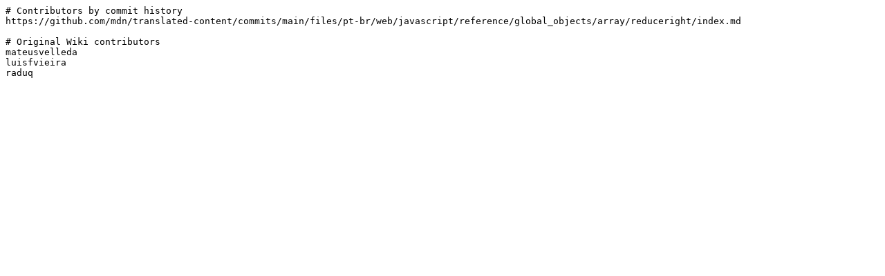

--- FILE ---
content_type: text/plain
request_url: https://developer.mozilla.org/pt-BR/docs/Web/JavaScript/Reference/Global_Objects/Array/reduceRight/contributors.txt
body_size: -322
content:
# Contributors by commit history
https://github.com/mdn/translated-content/commits/main/files/pt-br/web/javascript/reference/global_objects/array/reduceright/index.md

# Original Wiki contributors
mateusvelleda
luisfvieira
raduq
